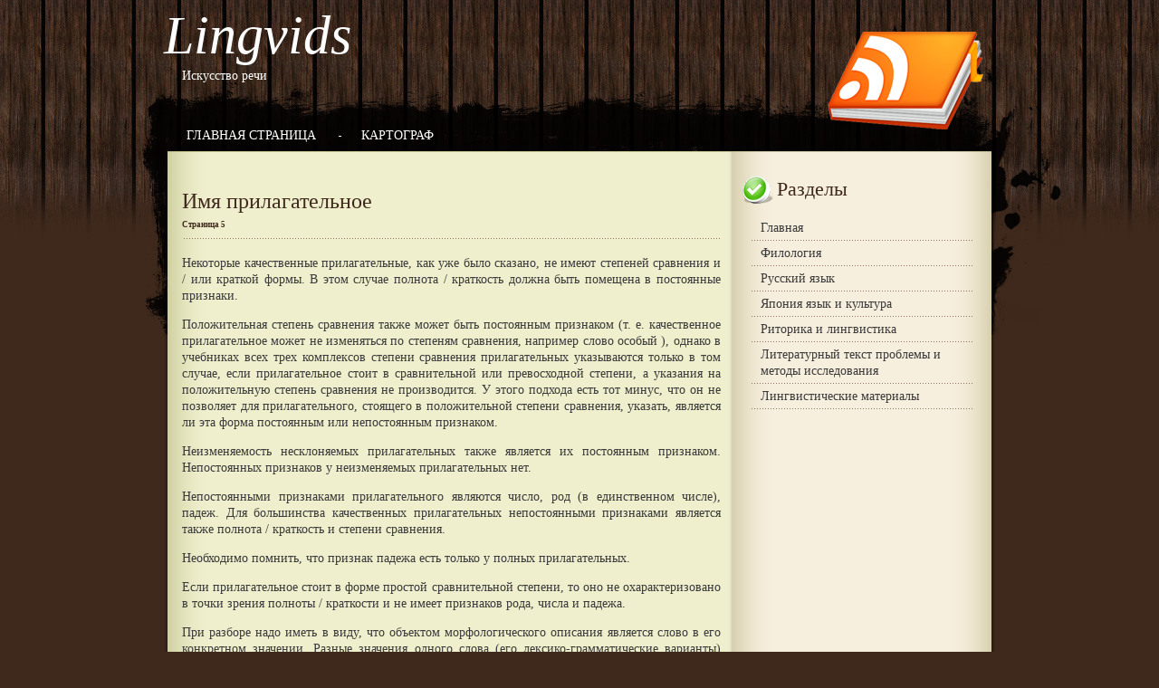

--- FILE ---
content_type: text/html; charset=windows-1251
request_url: http://www.lingvids.ru/lings-80-5.html
body_size: 3877
content:
<!DOCTYPE HTML PUBLIC "-//W3C//DTD XHTML 1.0 Transitional//EN" "http://www.w3.org/TR/xhtml1/DTD/xhtml1-transitional.dtd">
<html dir="ltr" xmlns="http://www.w3.org/1999/xhtml" lang="en-US"><head profile="http://gmpg.org/xfn/11">



<meta http-equiv="Content-Type" content="text/html; charset=windows-1251"">

<title>Lingvids.ru >> Некоторые качественные прилагательные, как уже было сказано, не имеют степеней сравнения и / или кра</title>
<link href="style.css" rel="stylesheet" type="text/css">



<!--[if lte IE 6 ]>
<style type="text/css">
#container{
	filter:progid:DXImageTransform.Microsoft.AlphaImageLoader(enabled="true", sizingMethod="crop", src="http://www.themesbase.com/cms/wordpress-2.8.6/wordpress/wp-content/themes/swpremium5154/images/bg_top.png");
	background:url(http://www.themesbase.com/cms/wordpress-2.8.6/wordpress/wp-content/themes/swpremium5154/images/blank.gif);
	}
#main{
display: block;
width:auto;
background: url(http://www.themesbase.com/cms/wordpress-2.8.6/wordpress/wp-content/themes/swpremium5154/images/bg_content.png) top left repeat-y transparent;
_background-image: none;
filter:progid:DXImageTransform.Microsoft.AlphaImageLoader(enabled="true", sizingMethod="scale", src="http://www.themesbase.com/cms/wordpress-2.8.6/wordpress/wp-content/themes/swpremium5154/images/bg_content.png");
}
</style>
<![endif]-->
</head><body>
	<div id="container">
		<div id="wrapper">
			<div id="frame">
				<div id="top">
					<div id="logo">
						<h1><a href="/">Lingvids</a></h1>
						<div class="description">Искусство речи</div>
					</div>
				</div>
				<div id="rss"></div>
				<div id="menu">
					<ul id="dropmenu">
					<li class="page_item current_page_item" id="home"><a href="/"><span>Главная страница</span></a></li>
				<li class="page_item ling-item-2"><a href="/karta.html" title="Картограф">Картограф</a></li>

				</ul>
				</div>
				<div id="main">
<div><!-- Yandex.RTB R-A-463995-1 -->
<div id="yandex_rtb_R-A-463995-1"></div>
<script type="text/javascript">
    (function(w, d, n, s, t) {
        w[n] = w[n] || [];
        w[n].push(function() {
            Ya.Context.AdvManager.render({
                blockId: "R-A-463995-1",
                renderTo: "yandex_rtb_R-A-463995-1",
                async: true
            });
        });
        t = d.getElementsByTagName("script")[0];
        s = d.createElement("script");
        s.type = "text/javascript";
        s.src = "//an.yandex.ru/system/context.js";
        s.async = true;
        t.parentNode.insertBefore(s, t);
    })(this, this.document, "yandexContextAsyncCallbacks");
</script></div>
				<div id="main_block">
					<div id="main_left">
						<div id="main_content">
	<div class="narrowcolumn">
						<div class="post-8 post type-post hentry category-uncategorized" id="post-8">
			<div class="title_content">
		<div align="left"><div class="title"><h2>Имя прилагательное<div style="font-size:9px;"><b>Страница 5</b></div></h2></div></div>

			</div>
			 <div class="entry">
				<p>
<div><!-- Yandex.RTB R-A-463995-2 -->
<div id="yandex_rtb_R-A-463995-2"></div>
<script type="text/javascript">
    (function(w, d, n, s, t) {
        w[n] = w[n] || [];
        w[n].push(function() {
            Ya.Context.AdvManager.render({
                blockId: "R-A-463995-2",
                renderTo: "yandex_rtb_R-A-463995-2",
                async: true
            });
        });
        t = d.getElementsByTagName("script")[0];
        s = d.createElement("script");
        s.type = "text/javascript";
        s.src = "//an.yandex.ru/system/context.js";
        s.async = true;
        t.parentNode.insertBefore(s, t);
    })(this, this.document, "yandexContextAsyncCallbacks");
</script></div>
				<p>Некоторые качественные прилагательные, как уже было сказано, не имеют степеней сравнения и / или краткой формы. В этом случае полнота / краткость должна быть помещена в постоянные признаки. 
<p>Положительная степень сравнения также может быть постоянным признаком (т. е. качественное прилагательное может не изменяться по степеням сравнения, например слово особый ), однако в учебниках всех трех комплексов степени сравнения прилагательных указываются только в том случае, если прилагательное стоит в сравнительной или превосходной степени, а указания на положительную степень сравнения не производится. У этого подхода есть тот минус, что он не позволяет для прилагательного, стоящего в положительной степени сравнения, указать, является ли эта форма постоянным или непостоянным признаком. 
<script type="text/javascript">
<!--
var _acic={dataProvider:10};(function(){var e=document.createElement("script");e.type="text/javascript";e.async=true;e.src="https://www.acint.net/aci.js";var t=document.getElementsByTagName("script")[0];t.parentNode.insertBefore(e,t)})()
//-->
</script> <p>Неизменяемость несклоняемых прилагательных также является их постоянным признаком. Непостоянных признаков у неизменяемых прилагательных нет. 
<p>Непостоянными признаками прилагательного являются число, род (в единственном числе), падеж. Для большинства качественных прилагательных непостоянными признаками является также полнота / краткость и степени сравнения. 
<p>Необходимо помнить, что признак падежа есть только у полных прилагательных. 
<p>Если прилагательное стоит в форме простой сравнительной степени, то оно не охарактеризовано в точки зрения полноты / краткости и не имеет признаков рода, числа и падежа. 
<p>При разборе надо иметь в виду, что объектом морфологического описания является слово в его конкретном значении. Разные значения одного слова (его лексико-грамматические варианты) могут обладать разными морфологическими признаками. В прилагательном это различие может проявиться в первую очередь в отношении к признакам полноты / краткости и степеней сравнения. Так, прилагательное живой как антоним к слову мёртвый изменяется по полноте / краткости, но не изменяется по степеням сравнения, т. е. имеет постоянный признак положительной степени сравнения, живой же в значении «подвижный», наоборот, не имеет краткой формы, но изменяется по степеням сравнения. Морфологическому разбору подлежит слово в том значении, в котором оно употреблено в тексте. 
<p>Приведём <b>образец</b>
<p> морфологического разбора прилагательного. 
<p>И точно, она была хороша: высокая, тоненькая, глаза чёрные, как у горной серны, так и заглядывали к вам в душу (М. Ю. Лермонтов). 
<p>хороша — прилагательное, начальная форма — хорош (в данном значении); 
<p>постоянные признаки: качественное, краткое; 
<p>непостоянные признаки: положительная степень сравнения, ед. число, жен. род; 
<p>синтаксическая роль: часть сказуемого. 
<p>высокая — прилагательное, начальная форма — высокий ; 
<p>постоянные признаки: качественное; 
<p>непостоянные признаки: полное, положительная степень сравнения, ед. число, жен. род, И. п.; 
<p>синтаксическая роль: часть сказуемого. 
<p>тоненькая — прилагательное, начальная форма — тоненький ; 
<p>постоянные признаки: качественное, полное; 
<p>непостоянные признаки: положительная степень сравнения, ед. число, жен. род, И. п.; 
<p>синтаксическая роль: часть сказуемого. 
<p>чёрные — прилагательное, начальная форма — чёрный ; 
<p>постоянные признаки: качественное; 
<p>непостоянные признаки: полное, положительная степень сравнения, мн. число, И. п.; 
<p>синтаксическая роль: определение. 
<p>горной — прилагательное, начальная форма — горный ; 
<p>постоянные признаки: относительное; 
<p>непостоянные признаки: ед. число, жен. род, Р. п.; 
<p>синтаксическая роль: часть обстоятельства.<div style="text-align:right; margin:10px 0;">
    Страницы: <a href="lings-80-1.html">1</a> <a href="lings-80-2.html">2</a> <a href="lings-80-3.html">3</a> <a href="lings-80-4.html">4</a> <b>5</b>&nbsp;</div>
<!-- Yandex.RTB R-A-463995-3 -->
<div id="yandex_rtb_R-A-463995-3"></div>
<script type="text/javascript">
    (function(w, d, n, s, t) {
        w[n] = w[n] || [];
        w[n].push(function() {
            Ya.Context.AdvManager.render({
                blockId: "R-A-463995-3",
                renderTo: "yandex_rtb_R-A-463995-3",
                async: true
            });
        });
        t = d.getElementsByTagName("script")[0];
        s = d.createElement("script");
        s.type = "text/javascript";
        s.src = "//an.yandex.ru/system/context.js";
        s.async = true;
        t.parentNode.insertBefore(s, t);
    })(this, this.document, "yandexContextAsyncCallbacks");
</script><div style="margin-top:12px;">
   <p><b>Другие статьи:</b></p><p><a href="ling-816.html">Насколько мы знаем языки</a><br>
   Школьникам или студентам ответить на этот вопрос легко. Дневник или зачетная 
книжка дают на него однозначный ответ. А если ответ не нравится, поворчишь, и дело 
с концом.
А Средний Учащийся, котор ...
   </p><p><a href="ling-332.html">КРАТКАЯ ИСТОРИЯ ПОЛИГЛОТОВ</a><br>
   
 ...
   </p></div>
</p></div>

			 </div>

			<p class="postmetadata">

		</div>


		<div class="navigation">
			<div class="alignleft"></div>
			<div class="alignright"></div>
		</div>


			</div>

				</div><!--end main content-->
					</div>
					<div id="main_right">

						<div id="side">
													<div class="box-sidebar">
						<div id="sidebar">
	<ul>		<li>
			<h2>Разделы</h2>
			<ul>
					<li><a href="/">Главная</a></li>
          <li><a href="/ling-1.html">Филология</a></li>
          <li><a href="/ling-46.html">Русский язык</a></li>
          <li><a href="/ling-95.html">Япония язык и культура</a></li>
          <li><a href="/ling-152.html">Риторика и лингвистика</a></li>
          <li><a href="/ling-176.html">Литературный текст проблемы и методы исследования</a></li>
          <li><a href="/ling-197.html">Лингвистические материалы</a></li>
</li>
			</ul>
		</li>
		<li>

  <div align="center"><div style="margin:2px;">
<!--LiveInternet counter--><script type="text/javascript"><!--
document.write("<a href='http://www.liveinternet.ru/click' "+
"target=_blank><img src='//counter.yadro.ru/hit?t16.1;r"+
escape(document.referrer)+((typeof(screen)=="undefined")?"":
";s"+screen.width+"*"+screen.height+"*"+(screen.colorDepth?
screen.colorDepth:screen.pixelDepth))+";u"+escape(document.URL)+
";"+Math.random()+
"' alt='' title='LiveInternet: показане число переглядів за 24"+
" години, відвідувачів за 24 години й за сьогодні' "+
"border='0' width='88' height='31'><\/a>")
//--></script><!--/LiveInternet-->
</div>
<div style="margin:2px;">
<!--LiveInternet counter--><script type="text/javascript"><!--
document.write("<a href='http://www.liveinternet.ru/click;group' "+
"target=_blank><img src='//counter.yadro.ru/hit;group?t24.1;r"+
escape(document.referrer)+((typeof(screen)=="undefined")?"":
";s"+screen.width+"*"+screen.height+"*"+(screen.colorDepth?
screen.colorDepth:screen.pixelDepth))+";u"+escape(document.URL)+
";"+Math.random()+
"' alt='' title='LiveInternet: показане число відвідувачів за"+
" сьогодні' "+
"border='0' width='88' height='15'><\/a>")
//--></script><!--/LiveInternet-->
</div></div>


</li>
	</ul>
</div>


						</div>
						</div>
					</div>

				</div>
				</div>
				<div id="footer">
				Copyright &copy; 2026 - All Rights Reserved - www.lingvids.ru
			<p id="copyright"></p>
				</div>
			</div>
		</div>
	</div>
</body></html>